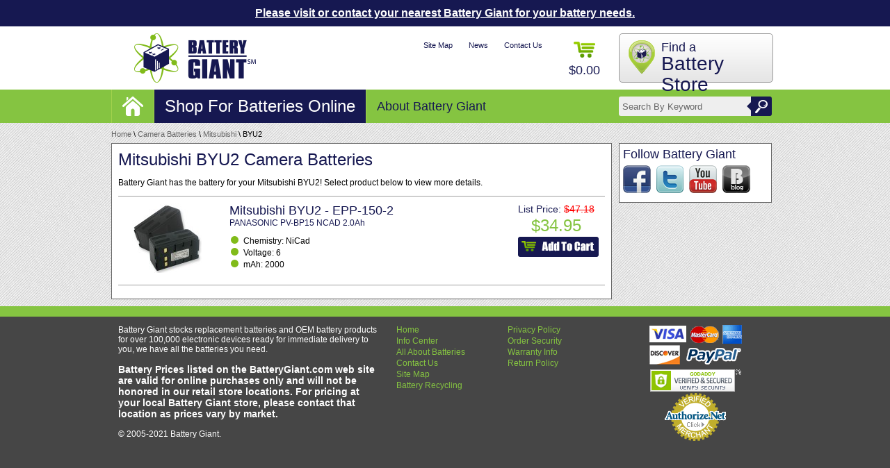

--- FILE ---
content_type: text/html
request_url: https://www.batterygiant.com/camera-battery/Mitsubishi/BYU2
body_size: 20310
content:


<!DOCTYPE html PUBLIC "-//W3C//DTD XHTML 1.0 Transitional//EN" "http://www.w3.org/TR/xhtml1/DTD/xhtml1-transitional.dtd">
<html xmlns="http://www.w3.org/1999/xhtml"><head>
<meta http-equiv="Content-Type" content="text/html; charset=utf-8" />
<title>Mitsubishi BYU2 Camera Batteries | BYU2 Battery</title>
<meta content="Mitsubishi BYU2 Camera Battery Headquarters: We stock batteries for Mitsubishi BYU2 2-Way Radios and offer free shipping on all 2-Way Radio battery orders." name="description" /><meta content="BYU2 battery,BYU2 batteries,Mitsubishi BYU2 battery,Mitsubishi BYU2 batteries" name="keywords" />
<meta name="msvalidate.01" content="20F0FBE6D8CFFA521BC7D8522197CC93" />
<meta name="robots" content="index" />
<meta name="robots" content="follow" />
<meta name="coverage" content="Worldwide" />
<meta name="revisit-after" content="3 days" />
<meta name="author" content="http://www.batterygiant.com/" />
<meta name="copyright" content="http://www.batterygiant.com/" />
<meta name="classification" content="http://www.batterygiant.com/" />
<meta http-equiv="Content-Type" content="text/html; charset=utf-8" />
<meta name="MSSmartTagsPreventParsing" content="true" />
<meta name="copyright" content="Battery Giant" />
<meta name=viewport content="width=device-width, initial-scale=1">


<link rel='shortcut icon' type='image/x-icon' href='/favicon.ico' />

<script src="//ajax.googleapis.com/ajax/libs/jquery/1.8.3/jquery.min.js"></script>

<script type="text/javascript" src="//cdn.jsdelivr.net/jquery.hoverintent/r6/jquery.hoverIntent.minified.js"></script>

<script type="text/javascript" src="/fancybox/jquery.fancybox-1.3.4.pack.js"></script>
<link rel="stylesheet" type="text/css" href="/fancybox/jquery.fancybox-1.3.4.css" media="screen" />
<script type="text/javascript">jQuery(document).ready(function(){jQuery("a#prodPhoto").fancybox({'transitionIn':'elastic','transitionOut':'elastic','speedIn':200,'speedOut':200});
jQuery('#showall').click(function(){
	jQuery("#showallcontent").load("showall.asp").delay(1500).slideDown('slow');

	
	});
jQuery('#shipyes').click(function(){jQuery('#billinginfo').slideUp('slow');});jQuery('#shipno').click(function(){jQuery('#billinginfo').slideDown('slow');});
jQuery('#changelocation').click(function(){jQuery('#locationshow').fadeOut();jQuery('#locationchange').delay(500).fadeIn();});
jQuery('#paytype2').click(function(){jQuery('#ccinfo').slideUp('slow');});jQuery('#paytype3').click(function(){jQuery('#ccinfo').slideUp('slow');});jQuery('#paytype1').click(function(){jQuery('#ccinfo').slideDown('slow');});

			jQuery('.default-value').each(function(){var default_value=this.value;jQuery(this).focus(function(){if(this.value==default_value){this.value=''}});jQuery(this).blur(function(){if(this.value==''){this.value=default_value}})});var menusettings={sensitivity:12,timeout:300,interval:50,over:mousein_triger,out:mouseout_triger};jQuery('#shopForBatteries').hoverIntent(menusettings)});function mousein_triger(){jQuery('#showForBatteries').fadeIn();jQuery('#s4').addClass("selected")}function mouseout_triger(){jQuery('#showForBatteries').fadeOut();jQuery('#s4').removeClass("selected")};

</script>
	<script>
	// SCRIPT THAT DYNAMICALLY PULLS IN NAV VALUES AND BUILDS MOBILE NAV
	 // DOM ready
	 jQuery(function() {
	   
      // Create the dropdown base
      jQuery("<select />").prependTo(".navBand.mobile");
      
      // Create default option "Go to..."
      jQuery("<option />", {
         "selected": "selected",
         "value"   : "",
         "text"    : "Shop for Batteries Online..."
      }).appendTo(".navBand.mobile select");
      
      // Populate dropdown with menu items
      jQuery(".navCol a").each(function() {
       var el = $(this);
       jQuery"<option />", {
           "value"   : el.attr("href"),
           "text"    : el.text()
       }).appendTo(".navBand.mobile select");
      });
      
	   // To make dropdown actually work
	   // To make more unobtrusive: http://css-tricks.com/4064-unobtrusive-page-changer/
      jQuery(".navBand.mobile select").change(function() {
        window.location = jQuery(this).find("option:selected").val();
      });
	 
	 });
	</script>
<link href="/battery-giant.css" rel="stylesheet" type="text/css" />
<script src='https://www.google.com/recaptcha/api.js'></script>

</head>

<body>


<header>
<div style="padding:10px; background-color:#161851; color:#fff; font-size:16px; font-weight:bold; text-align:center;"><a href="/store-locator" style="color:#fff;">Please visit or contact your nearest Battery Giant for your battery needs.</a></div>
<div class="headBand">
  <div class="container_12">
    <div class="grid_3" style="text-align:center;"> <a href="/"><img src="/images/battery-giant-logo.png" alt="Battery Giant Logo" /></a> </div>
    <div class="grid_5" style="text-align:right;">
      <div class="topnav"> <a href="/sitemap.htm">Site Map</a> <a href="/news">News</a>  <a href="/contact-us">Contact Us</a> </div>
      <!--<div class="topPhone">877-523-0070</div>-->
      
    </div>
    <div class="grid_1 hidden-xs" id="cart"><a href="/view-cart"><img src="/images/cart-icon.png" border="0" /><br />
      $0.00</a></div>
    <div class="grid_3 hidden-xs">
      <div id="storeLocator">
     
      <a href="/store-locator">Find a<br />
        <span class="big">Battery Store</span></a>

        </div>
    </div>
    <div class="clear"></div>
  </div>
</div>
<!-- MOBILE MENU STARTS -->
  <div class="navBand mobile visible-xs">
  	<div class="mobile-search">
  		      
      <form class="form-wrapper cf" action="/search" method="get">
        <input type="text" value="Search By Keyword" class="default-value" name="q">
        <button type="submit"><img src="/images/search.png" border="0" /></button>
      </form>
      <div class="clear"></div>
      <ul class="mobile-nav">
      	<li class="cart"><a href="/view-cart"><img src="/images/cart-icon.png" border="0" />$0.00</a></li>
       
        <li><a href="/sitemap.htm">Shop All Categories</a></li>
        <li><a href="/store-locator">Store Locator</a></li>
      </ul>
  	</div>
  
  </div>
<!-- CLOSE MOBILE MENU -->
<div class="navBand  hidden-xs">
  <div class="container_12">
    <ul id="nav">
      <li><a href="/"><img src="/images/home.png" border="0" /></a></li>
      <li id="shopForBatteries" class="sfb"><a id="s4" class="sfba">Shop For Batteries Online</a>
        <div id="showForBatteries">
          <h3>Browse by Battery Type</h3>
           <div class="navCol"><ul style=" list-style: none; padding:0;"><li><a href='/Vape-Batteries/18650-size'>18650 Batteries</a></li><li><a href='/2-way-radio-batteries/'>2-Way Radio Battery</a></li><li><a href='/Aerial-Lift-Battery/'>Aerial Lift Battery</a></li><li><a href='/Airsoft-Battery-Chargers/'>Airsoft Chargers</a></li><li><a href='/Airsoft-Gun-Battery/'>Airsoft Gun Battery</a></li><li><a href='/Security-Alarm-Battery/'>Alarm Battery</a></li><li><a href='/Bulk-Alkaline-Batteries/'>Alkaline Battery</a></li><li><a href='/ATV-Battery/'>ATV Battery</a></li><li><a href='/auto-car-battery/'>Automobile Battery</a></li><li><a href='/Baby-Monitor-Battery/'>Baby Monitor Battery</a></li><li><a href='/mobile-backup-battery-powerbank/'>Backup Smartphone Battery</a></li><li><a href='/Barcode-Scanner-Battery/'>Barcode Scanner Battery</a></li><li><a href='/Battery-Chargers-Maintainers/'>Battery Chargers & Maintainers</a></li><li><a href='/custom_pack_builder/'>Battery Packs</a></li><li><a href='/Cell-Phone-Battery/Blackberry/'>Blackberry Battery</a></li><li><a href='/Boat-Marine-Batteries/'>Boat Battery</a></li><li><a href='/commercial-truck-bus-coach-batteries/'>Bus Battery</a></li><li><a href='/Bulk-Button-Cell-Batteries/'>Button Cell Battery</a></li></ul></div><div class="navCol"><ul style=" list-style: none; padding:0;"><li><a href='/Calculator-Battery/'>Calculator Battery</a></li><li><a href='/camera-battery/'>Camcorder Battery</a></li><li><a href='/camera-battery/'>Camera Battery</a></li><li><a href='/Industrial-Equipment-Battery/'>Construction Equipment Battery</a></li><li><a href='/auto-car-battery/'>Car &amp Light Truck Battery</a></li><li><a href='/Cell-Phone-Battery/'>Cell Phone Battery</a></li><li><a href='/mobile-backup-battery-powerbank/'>Cell Phone Powerbank</a></li><li><a href='/Real-Time-Clock-Memory-Batteries/'>Clock Battery</a></li><li><a href='/commercial-truck-bus-coach-batteries/'>Coach Battery</a></li><li><a href='/Bulk-Coin-Cell-Batteries/'>Coin Cell Battery</a></li><li><a href='/cordless-phone-battery/'>Cordless Phone Battery</a></li><li><a href='/drill-battery-powertools-replacement-batteries/'>Cordless Power Tool Battery</a></li><li><a href='/custom_pack_builder/'>Custom Battery Packs</a></li><li><a href='/camera-battery/'>Digital Camera Battery</a></li><li><a href='/Dive-Computer-Battery/'>Dive Computer Battery</a></li><li><a href='/Dog-Collar-Battery/'>Dog Collar Battery</a></li><li><a href='/Door-Lock-Battery/'>Door Lock Battery</a></li><li><a href='/Electric-Razor-Battery/'>Electric Razor Battery</a></li></ul></div><div class="navCol"><ul style=" list-style: none; padding:0;"><li><a href='/emergency-light-battery/'>Emergency Light Battery</a></li><li><a href='/Farm-Equipment-Batteries/'>Farm Equipment Battery</a></li><li><a href='/Floor-Scrubber-Battery/'>Floor Sweeper / Scrubber Battery</a></li><li><a href='/forklift-battery/'>Forklift Battery</a></li><li><a href='/landscaping-lawn-mower-battery/'>Garden Battery</a></li><li><a href='/Golf-Cart-Batteries/'>GEM Battery</a></li><li><a href='/Golf-Cart-Batteries/'>Golf Cart Battery</a></li><li><a href='/GPS-Battery/'>GPS Battery</a></li><li><a href='/Bulk-Button-Cell-Batteries/'>Hearing Aid Battery</a></li><li><a href='/Industrial-Equipment-Battery/'>Industrial Equipment Battery</a></li><li><a href='/MP3-ipod-battery/'>iPod Battery</a></li><li><a href='/Jet-Ski-Battery/'>Jet Ski Battery</a></li><li><a href='/Laptop-Computer-Battery/'>Laptop Computer Battery</a></li><li><a href='/landscaping-lawn-mower-battery/'>Lawn Mower Battery</a></li><li><a href='/Lithium-Powersport-Batteries/'>Lithium Powersport Batteries</a></li><li><a href='/2-way-radio-batteries/'>LMR Battery</a></li><li><a href='/Boat-Marine-Batteries/'>Marine Battery</a></li><li><a href='/Cell-Phone-Battery/'>Mobile Phone Battery</a></li></ul></div><div class="navCol"><ul style=" list-style: none; padding:0;"><li><a href='/Motor-Scooter-Batteries/'>Motor Scooter Batteries</a></li><li><a href='/Motorcycle-Battery/'>Motorcycle Battery</a></li><li><a href='/MP3-ipod-battery/'>MP3 Player Battery</a></li><li><a href='/Pager-Battery/'>Pager Battery</a></li><li><a href='/PDA-Battery/'>PDA Battery</a></li><li><a href='/Jet-Ski-Battery/'>Personal Watercraft Battery</a></li><li><a href='/mobile-backup-battery-powerbank/'>Powerbank / Backup Power</a></li><li><a href='/drill-battery-powertools-replacement-batteries/'>Power Tool Battery</a></li><li><a href='/Power-Wheels-Battery/'>Power Wheels Battery</a></li><li><a href='/Primary-Cell-Batteries/'>Primary Cell Battery</a></li><li><a href='/Jet-Ski-Battery/'>PWC Battery</a></li><li><a href='/Real-Time-Clock-Memory-Batteries/'>Real Time Clock Battery</a></li><li><a href='/RV-Recreational-Batteries/'>Recreational Vehicle Battery</a></li><li><a href='/RV-Recreational-Batteries/'>RV Recreational Battery</a></li><li><a href='/Security-Alarm-Battery/'>Security Battery</a></li><li><a href='/Motor-Scooter-Batteries/'>Scooter Battery</a></li><li><a href='/Floor-Scrubber-Battery/'>Sweeper Battery</a></li><li><a href='/Sealed-Lead-Acid-Batteries/'>Sealed Lead Acid (SLA) Battery</a></li></ul></div><div class="navCol"><ul style=" list-style: none; padding:0;"><li><a href='/Snowmobile-Battery/'>Snowmobile Battery</a></li><li><a href='/Tablet-Computer-Battery/'>Tablet Computer Battery</a></li><li><a href='/Motor-Scooter-Batteries/'>Trike Battery</a></li><li><a href='/commercial-truck-bus-coach-batteries/'>Truck Battery</a></li><li><a href='/TV-Remote-Battery/'>TV Remote Battery</a></li><li><a href='/2-way-radio-batteries/'>Two-Way Radio Battery</a></li><li><a href='/UPS-Power-Supply-Batteries/'>Uninterruptible Power Supply (UPS) Battery</a></li><li><a href='/Utility-Vehicle-Batteries/'>Utility Vehicle Battery</a></li><li><a href='/Vacuum-Battery/'>Vacuum Battery</a></li><li><a href='/Vape-Batteries/'>Vape Mod Battery</a></li><li><a href='/camera-battery/'>Video Camera Battery</a></li><li><a href='/video-game-xbox-playstation-batteries/'>Video Gaming Battery</a></li><li><a href='/Bulk-Coin-Cell-Batteries/'>Watch Batteries</a></li><li><a href='/Wheelchair-Batteries/'>Wheelchair Batteries</a></li></ul></div>
<div class="clear"></div>
        </div>
      </li>
      <li><a href="/about-battery-giant.htm">About Battery Giant</a></li>
    
    </ul>
    <form class="form-wrapper cf" action="/search" method="get">
      <input type="text" value="Search By Keyword" class="default-value" name="q">
      <button type="submit"><img src="/images/search.png" border="0" /></button>
    </form>
  </div>
</div>
</header>

<div class="contentBand">
  <div class="container_12">

<div id="breadcrumb">
    <a href="/">Home</a> \ <a href="/camera-battery/">Camera Batteries</a> \ <a href="/camera-battery/Mitsubishi">Mitsubishi</a> \ BYU2
    </div>
    <div class="grid_92">
    	
        	<h1>Mitsubishi BYU2 Camera Batteries</h1>
            
       <p>Battery Giant has the battery for your Mitsubishi BYU2!  Select product below to view more details.</p>
       
        
        <div  style="border-bottom:1px solid #9f9f9f; margin:10px 0px;"></div>
        <div class="selectman">
       <div class="grid_2 alpha" style="text-align:center;">
        	<a href="/camera-battery/Mitsubishi/BYU2/EPP-150-2">
            
      	<img src="/thumb-100/EPP-150-2.JPG"  />
        
</a>
        </div>
        <div class="grid_5">
        <a href="/camera-battery/Mitsubishi/BYU2/EPP-150-2"><h2>Mitsubishi BYU2 - EPP-150-2</h2>
        <h4>PANASONIC PV-BP15 NCAD 2.0Ah  </h4></a>
        <ul class="greenList">
          <li>Chemistry: NiCad</li>
          <li>Voltage: 6</li>
          <li>mAh: 2000</li>
        </ul>
        </div>
        <div class="grid_2 omega" style="text-align:center;">
        
<div class="retailText">List Price: <span class="retailPrice">$47.18</span></div>
        <div class="bigText"><span class="priceText">$34.95</span></div>
   <form method="post" action="/cart-addItem.asp" name="additem" style="margin: 0px; padding: 0px;">
        <input type="hidden" name="pProductTitle" value="Mitsubishi BYU2 - EPP-150-2">
        <input type="hidden" name="pProductLink" value="/batteries/EPP-150-2">
        <input type="hidden" name="pProductImage" value="EPP-150-2.JPG">
        <input type="hidden" name="pProductKey" value="9053">

 
          <input id="quantity" name="quantity" class="qtyInput" type="hidden" value="1" />
        
          <input type="submit" class="add2cart" value="" />
          </form>
          
        </div>
        <div class="clear"></div>
        <div  style="border-bottom:1px solid #9f9f9f; margin:10px 0px;"></div>
		
       
        </div>
	
    </div>
    <div class="grid_3">
   <div class="sideBox"> <span class="sideHead">Follow Battery Giant</span>
	<div class="socialIcons"> 
        <a href="http://www.facebook.com/batterygiant" target="_blank"><img src="/images/social/facebook.png" alt="Like Battery Giant on Facebook" /></a>
        <a href="http://www.twitter.com/batterygiant" target="_blank"><img src="/images/social/twitter.png" alt="Follow Battery Giant on Twitter" /></a> 
        <a href="http://www.youtube.com/batterygiant" target="_blank"><img src="/images/social/youtube.png" alt="Follow Battery Giant on YouTube" /></a> 
        <a href="/news" target="_blank"><img src="/images/social/blog.png" alt="Read the Battery Giant Blog" /></a> 
    </div>
</div>
<!--<p><img src="/images/free-shipping-batteries.png" width="215" height="165" alt="Free Shipping" /> At BatteryGiant.com, all orders are shipped free of charge within the continental United States. </p>
<p>*Excluding Automobile / SLI, Motorcycle, Powersport, Power Wheels and SLA. </p>

<img src="/images/coupons-button.png" width="220" height="109" alt="Battery Giant Coupons" /> 
-->
    </div>
 
 </div>
</div>
<div class="navBand" style="height:15px;"></div>
<div class="container_12 footer">
  <div class="grid_5">
    <p>Battery Giant stocks replacement batteries and OEM battery products for over 100,000 electronic devices ready for immediate delivery to you, we have all the batteries you need.</p>
    <p style="font-size:14px; font-weight:bold;">Battery Prices listed on the BatteryGiant.com web site are valid for online purchases only and will not be honored in our retail store locations. For pricing at your local Battery Giant store, please contact that location as prices vary by market.</p>
    <p>&copy; 2005-2021 Battery Giant.
  </div>
  <div class="grid_2">
    <ul>
      <li><a href="/">Home</a></li>
      <li><a href="/infocenter.asp">Info Center</a></li>
      <li><a href="/aboutbatteries.asp">All About Batteries</a></li>
      <li><a href="/store/contactus.asp">Contact Us</a></li>
      <li><a href="/sitemap.htm">Site Map</a></li>
      <li><a href="http://www.batteryrecyclingusa.com">Battery Recycling</a></li>
    </ul>
  </div>
  <div class="grid_2">
    <ul>
      <li><a href="/privacypolicy.asp">Privacy Policy</a></li>
      <li><a href="/ordersecurity.asp">Order Security</a></li>
      <li><a href="/warrantyinfo.asp">Warranty Info</a></li>
      <li><a href="/returnpolicy.asp">Return Policy</a></li>
    
    </ul>
  </div>
  <div class="grid_3 footerCC"><img src="/images/credit-cards.gif" width="133" height="57" style="margin-bottom:7px;" /><span id="siteseal"><script type="text/javascript" src="https://seal.godaddy.com/getSeal?sealID=eUSj7izNCpBbmXPYlq3Tk9kXOJ4Slhz77acfIwtCsZzYGSDUOhTl2PIzW7"></script></span>
  <!-- (c) 2005, 2014. Authorize.Net is a registered trademark of CyberSource Corporation --> <div class="AuthorizeNetSeal" style="margin:0px auto;"> <script type="text/javascript" language="javascript">var ANS_customer_id="483d3e5d-24ae-4732-94ff-50ee1844a66c";</script> <script type="text/javascript" language="javascript" src="//verify.authorize.net/anetseal/seal.js" ></script> </div>
</div>
  <div class="clear"></div>
</div>
<!-- BEGIN: Google Trusted Stores -->
<script type="text/javascript">
  var gts = gts || [];

  gts.push(["id", "572599"]);
  gts.push(["badge_position", "BOTTOM_RIGHT"]);
  gts.push(["locale", "en_US"]);
 

  (function() {
    var gts = document.createElement("script");
    gts.type = "text/javascript";
    gts.async = true;
    gts.src = "https://www.googlecommerce.com/trustedstores/api/js";
    var s = document.getElementsByTagName("script")[0];
    s.parentNode.insertBefore(gts, s);
  })();
</script>
<!-- END: Google Trusted Stores -->
<script>
  (function(i,s,o,g,r,a,m){i['GoogleAnalyticsObject']=r;i[r]=i[r]||function(){
  (i[r].q=i[r].q||[]).push(arguments)},i[r].l=1*new Date();a=s.createElement(o),
  m=s.getElementsByTagName(o)[0];a.async=1;a.src=g;m.parentNode.insertBefore(a,m)
  })(window,document,'script','//www.google-analytics.com/analytics.js','ga');

  ga('create', 'UA-879428-2', 'auto');
  ga('send', 'pageview');

</script>
<script type="text/javascript">
adroll_adv_id = "7ESWVWVOZNFL7HLLPE5YED";
adroll_pix_id = "CJ5JX2WT5VCK3IA7YHYCJ7";
(function () {
var oldonload = window.onload;
window.onload = function(){
   __adroll_loaded=true;
   var scr = document.createElement("script");
   var host = (("https:" == document.location.protocol) ? "https://s.adroll.com" : "http://a.adroll.com");
   scr.setAttribute('async', 'true');
   scr.type = "text/javascript";
   scr.src = host + "/j/roundtrip.js";
   ((document.getElementsByTagName('head') || [null])[0] ||
    document.getElementsByTagName('script')[0].parentNode).appendChild(scr);
   if(oldonload){oldonload()}};
}());
</script>

</body>
</html>


--- FILE ---
content_type: text/css
request_url: https://www.batterygiant.com/battery-giant.css
body_size: 49077
content:
/*
  960 Grid System ~ Core CSS.
  Learn more ~ http://960.gs/

  Licensed under GPL and MIT.
*/


body {
	min-width: 960px;
	margin: 0;
	background: #464646;
	font-family: Tahoma, Geneva, sans-serif;
	font-size: 12px;
	color: #000;
}
img {
	border: none;
}
/* `Container
----------------------------------------------------------------------------------------------------*/

.container_12 {
	margin-left: auto;
	margin-right: auto;
	width: 960px;
}
/*********************************************************************************************
		-	SET THE SCREEN SIZES FOR THE BANNER IF YOU WISH TO MAKE THE BANNER RESOPONSIVE 	-
  **********************************************************************************************/

  /*	-	THE BANNER CONTAINER (Padding, Shadow, Border etc. )	-	*/

.bannercontainer {
	padding: 0px;
	background-color: #fff;
	width: 960px;
	position: relative;
	position: relative;
	margin-left: auto;
	margin-right: auto;
}
.banner {
	width: 960px;
	height: 365px;
	position: relative;
	overflow: hidden;
}
.bannercontainer2 {
	padding: 0px;
	background-color: #fff;
	width: 440px;
	position: absolute;
	margin-left: auto;
	margin-right: auto;
	top: 0px;
	left: 520px;
}
.banner2 {
	width: 440px;
	height: 477px;
	position: relative;
	overflow: hidden;
}

/* MINIFY RESPONSIVE GRID SYSTEM - DECOMPRESS AT http://mabblog.com/cssoptimizer/uncompress.html */

.container_12,.container_16{margin-left:auto;margin-right:auto;width:960px}.grid_1,.grid_10,.grid_11,.grid_12,.grid_13,.grid_14,.grid_15,.grid_16,.grid_2,.grid_3,.grid_4,.grid_5,.grid_6,.grid_7,.grid_8,.grid_9{display:inline;float:left;margin-left:10px;margin-right:10px}.pull_1,.pull_10,.pull_11,.pull_12,.pull_13,.pull_14,.pull_15,.pull_2,.pull_3,.pull_4,.pull_5,.pull_6,.pull_7,.pull_8,.pull_9,.push_1,.push_10,.push_11,.push_12,.push_13,.push_14,.push_15,.push_2,.push_3,.push_4,.push_5,.push_6,.push_7,.push_8,.push_9{position:relative}.container_12 .grid_3,.container_16 .grid_4{width:220px}.container_12 .grid_6,.container_16 .grid_8{width:460px}.container_12 .grid_9,.container_16 .grid_12{width:700px}.container_12 .grid_12,.container_16 .grid_16{width:940px}.alpha{margin-left:0}.omega{margin-right:0}.container_12 .grid_1{width:60px}.container_12 .grid_2{width:140px}.container_12 .grid_4{width:300px}.container_12 .grid_5{width:380px}.container_12 .grid_7{width:540px}.container_12 .grid_8{width:620px}.container_12 .grid_10{width:780px}.container_12 .grid_11{width:860px}.container_16 .grid_1{width:40px}.container_16 .grid_2{width:100px}.container_16 .grid_3{width:160px}.container_16 .grid_5{width:280px}.container_16 .grid_6{width:340px}.container_16 .grid_7{width:400px}.container_16 .grid_9{width:520px}.container_16 .grid_10{width:580px}.container_16 .grid_11{width:640px}.container_16 .grid_13{width:760px}.container_16 .grid_14{width:820px}.container_16 .grid_15{width:880px}.container_12 .prefix_3,.container_16 .prefix_4{padding-left:240px}.container_12 .prefix_6,.container_16 .prefix_8{padding-left:480px}.container_12 .prefix_9,.container_16 .prefix_12{padding-left:720px}.container_12 .prefix_1{padding-left:80px}.container_12 .prefix_2{padding-left:160px}.container_12 .prefix_4{padding-left:320px}.container_12 .prefix_5{padding-left:400px}.container_12 .prefix_7{padding-left:560px}.container_12 .prefix_8{padding-left:640px}.container_12 .prefix_10{padding-left:800px}.container_12 .prefix_11{padding-left:880px}.container_16 .prefix_1{padding-left:60px}.container_16 .prefix_2{padding-left:120px}.container_16 .prefix_3{padding-left:180px}.container_16 .prefix_5{padding-left:300px}.container_16 .prefix_6{padding-left:360px}.container_16 .prefix_7{padding-left:420px}.container_16 .prefix_9{padding-left:540px}.container_16 .prefix_10{padding-left:600px}.container_16 .prefix_11{padding-left:660px}.container_16 .prefix_13{padding-left:780px}.container_16 .prefix_14{padding-left:840px}.container_16 .prefix_15{padding-left:900px}.container_12 .suffix_3,.container_16 .suffix_4{padding-right:240px}.container_12 .suffix_6,.container_16 .suffix_8{padding-right:480px}.container_12 .suffix_9,.container_16 .suffix_12{padding-right:720px}.container_12 .suffix_1{padding-right:80px}.container_12 .suffix_2{padding-right:160px}.container_12 .suffix_4{padding-right:320px}.container_12 .suffix_5{padding-right:400px}.container_12 .suffix_7{padding-right:560px}.container_12 .suffix_8{padding-right:640px}.container_12 .suffix_10{padding-right:800px}.container_12 .suffix_11{padding-right:880px}.container_16 .suffix_1{padding-right:60px}.container_16 .suffix_2{padding-right:120px}.container_16 .suffix_3{padding-right:180px}.container_16 .suffix_5{padding-right:300px}.container_16 .suffix_6{padding-right:360px}.container_16 .suffix_7{padding-right:420px}.container_16 .suffix_9{padding-right:540px}.container_16 .suffix_10{padding-right:600px}.container_16 .suffix_11{padding-right:660px}.container_16 .suffix_13{padding-right:780px}.container_16 .suffix_14{padding-right:840px}.container_16 .suffix_15{padding-right:900px}.container_12 .push_3,.container_16 .push_4{left:240px}.container_12 .push_6,.container_16 .push_8{left:480px}.container_12 .push_9,.container_16 .push_12{left:720px}.container_12 .push_1{left:80px}.container_12 .push_2{left:160px}.container_12 .push_4{left:320px}.container_12 .push_5{left:400px}.container_12 .push_7{left:560px}.container_12 .push_8{left:640px}.container_12 .push_10{left:800px}.container_12 .push_11{left:880px}.container_16 .push_1{left:60px}.container_16 .push_2{left:120px}.container_16 .push_3{left:180px}.container_16 .push_5{left:300px}.container_16 .push_6{left:360px}.container_16 .push_7{left:420px}.container_16 .push_9{left:540px}.container_16 .push_10{left:600px}.container_16 .push_11{left:660px}.container_16 .push_13{left:780px}.container_16 .push_14{left:840px}.container_16 .push_15{left:900px}.container_12 .pull_3,.container_16 .pull_4{left:-240px}.container_12 .pull_6,.container_16 .pull_8{left:-480px}.container_12 .pull_9,.container_16 .pull_12{left:-720px}.container_12 .pull_1{left:-80px}.container_12 .pull_2{left:-160px}.container_12 .pull_4{left:-320px}.container_12 .pull_5{left:-400px}.container_12 .pull_7{left:-560px}.container_12 .pull_8{left:-640px}.container_12 .pull_10{left:-800px}.container_12 .pull_11{left:-880px}.container_16 .pull_1{left:-60px}.container_16 .pull_2{left:-120px}.container_16 .pull_3{left:-180px}.container_16 .pull_5{left:-300px}.container_16 .pull_6{left:-360px}.container_16 .pull_7{left:-420px}.container_16 .pull_9{left:-540px}.container_16 .pull_10{left:-600px}.container_16 .pull_11{left:-660px}.container_16 .pull_13{left:-780px}.container_16 .pull_14{left:-840px}.container_16 .pull_15{left:-900px}@media only screen and (min-width:768px) and (max-width:959px){body{min-width:768px}.container_12,.container_16{width:768px}.container_12 .grid_1{width:44px}.container_12 .grid_2{width:108px}.container_12 .grid_3{width:172px}.container_12 .grid_4{width:236px}.container_12 .grid_5{width:300px}.container_12 .grid_6{width:364px}.container_12 .grid_7{width:428px}.container_12 .grid_8{width:492px}.container_12 .grid_9{width:556px}.container_12 .grid_10{width:620px}.container_12 .grid_11{width:684px}.container_12 .grid_12{width:748px}.container_16 .grid_1{width:28px}.container_16 .grid_2{width:76px}.container_16 .grid_3{width:124px}.container_16 .grid_4{width:172px}.container_16 .grid_5{width:220px}.container_16 .grid_6{width:268px}.container_16 .grid_7{width:316px}.container_16 .grid_8{width:364px}.container_16 .grid_9{width:412px}.container_16 .grid_10{width:460px}.container_16 .grid_11{width:508px}.container_16 .grid_12{width:556px}.container_16 .grid_13{width:604px}.container_16 .grid_14{width:652px}.container_16 .grid_15{width:700px}.container_16 .grid_16{width:748px}.container_12 .prefix_1{padding-left:64px}.container_12 .prefix_2{padding-left:128px}.container_12 .prefix_3{padding-left:192px}.container_12 .prefix_4{padding-left:256px}.container_12 .prefix_5{padding-left:320px}.container_12 .prefix_6{padding-left:384px}.container_12 .prefix_7{padding-left:448px}.container_12 .prefix_8{padding-left:512px}.container_12 .prefix_9{padding-left:576px}.container_12 .prefix_10{padding-left:640px}.container_12 .prefix_11{padding-left:704px}.container_16 .prefix_1{padding-left:48px}.container_16 .prefix_2{padding-left:96px}.container_16 .prefix_3{padding-left:144px}.container_16 .prefix_4{padding-left:192px}.container_16 .prefix_5{padding-left:240px}.container_16 .prefix_6{padding-left:288px}.container_16 .prefix_7{padding-left:336px}.container_16 .prefix_8{padding-left:384px}.container_16 .prefix_9{padding-left:432px}.container_16 .prefix_10{padding-left:480px}.container_16 .prefix_11{padding-left:528px}.container_16 .prefix_12{padding-left:576px}.container_16 .prefix_13{padding-left:624px}.container_16 .prefix_14{padding-left:672px}.container_16 .prefix_15{padding-left:720px}.container_12 .suffix_1{padding-right:64px}.container_12 .suffix_2{padding-right:128px}.container_12 .suffix_3{padding-right:192px}.container_12 .suffix_4{padding-right:256px}.container_12 .suffix_5{padding-right:320px}.container_12 .suffix_6{padding-right:384px}.container_12 .suffix_7{padding-right:448px}.container_12 .suffix_8{padding-right:512px}.container_12 .suffix_9{padding-right:576px}.container_12 .suffix_10{padding-right:640px}.container_12 .suffix_11{padding-right:704px}.container_16 .suffix_1{padding-right:48px}.container_16 .suffix_2{padding-right:96px}.container_16 .suffix_3{padding-right:144px}.container_16 .suffix_4{padding-right:192px}.container_16 .suffix_5{padding-right:240px}.container_16 .suffix_6{padding-right:288px}.container_16 .suffix_7{padding-right:336px}.container_16 .suffix_8{padding-right:384px}.container_16 .suffix_9{padding-right:432px}.container_16 .suffix_10{padding-right:480px}.container_16 .suffix_11{padding-right:528px}.container_16 .suffix_12{padding-right:576px}.container_16 .suffix_13{padding-right:624px}.container_16 .suffix_14{padding-right:672px}.container_16 .suffix_15{padding-right:720px}.container_12 .push_1{left:64px}.container_12 .push_2{left:128px}.container_12 .push_3{left:192px}.container_12 .push_4{left:256px}.container_12 .push_5{left:320px}.container_12 .push_6{left:384px}.container_12 .push_7{left:448px}.container_12 .push_8{left:512px}.container_12 .push_9{left:576px}.container_12 .push_10{left:640px}.container_12 .push_11{left:704px}.container_16 .push_1{left:48px}.container_16 .push_2{left:96px}.container_16 .push_3{left:144px}.container_16 .push_4{left:192px}.container_16 .push_5{left:240px}.container_16 .push_6{left:288px}.container_16 .push_7{left:336px}.container_16 .push_8{left:384px}.container_16 .push_9{left:432px}.container_16 .push_10{left:480px}.container_16 .push_11{left:528px}.container_16 .push_12{left:576px}.container_16 .push_13{left:624px}.container_16 .push_14{left:672px}.container_16 .push_15{left:720px}.container_12 .pull_1{left:-64px}.container_12 .pull_2{left:-128px}.container_12 .pull_3{left:-192px}.container_12 .pull_4{left:-256px}.container_12 .pull_5{left:-320px}.container_12 .pull_6{left:-384px}.container_12 .pull_7{left:-448px}.container_12 .pull_8{left:-512px}.container_12 .pull_9{left:-576px}.container_12 .pull_10{left:-640px}.container_12 .pull_11{left:-704px}.container_16 .pull_1{left:-48px}.container_16 .pull_2{left:-96px}.container_16 .pull_3{left:-144px}.container_16 .pull_4{left:-192px}.container_16 .pull_5{left:-240px}.container_16 .pull_6{left:-288px}.container_16 .pull_7{left:-336px}.container_16 .pull_8{left:-384px}.container_16 .pull_9{left:-432px}.container_16 .pull_10{left:-480px}.container_16 .pull_11{left:-528px}.container_16 .pull_12{left:-576px}.container_16 .pull_13{left:-624px}.container_16 .pull_14{left:-672px}.container_16 .pull_15{left:-720px}}@media only screen and (max-width:767px){body{min-width:300px}.container_12,.container_16{width:300px}.container_12 .grid_1,.container_12 .grid_10,.container_12 .grid_11,.container_12 .grid_12,.container_12 .grid_13,.container_12 .grid_14,.container_12 .grid_15,.container_12 .grid_16,.container_12 .grid_2,.container_12 .grid_3,.container_12 .grid_4,.container_12 .grid_5,.container_12 .grid_6,.container_12 .grid_7,.container_12 .grid_8,.container_12 .grid_9,.container_16 .grid_1,.container_16 .grid_10,.container_16 .grid_11,.container_16 .grid_12,.container_16 .grid_13,.container_16 .grid_14,.container_16 .grid_15,.container_16 .grid_16,.container_16 .grid_2,.container_16 .grid_3,.container_16 .grid_4,.container_16 .grid_5,.container_16 .grid_6,.container_16 .grid_7,.container_16 .grid_8,.container_16 .grid_9{margin:0;width:300px}.container_12 .prefix_1,.container_12 .prefix_10,.container_12 .prefix_11,.container_12 .prefix_12,.container_12 .prefix_13,.container_12 .prefix_14,.container_12 .prefix_15,.container_12 .prefix_2,.container_12 .prefix_3,.container_12 .prefix_4,.container_12 .prefix_5,.container_12 .prefix_6,.container_12 .prefix_7,.container_12 .prefix_8,.container_12 .prefix_9,.container_16 .prefix_1,.container_16 .prefix_10,.container_16 .prefix_11,.container_16 .prefix_12,.container_16 .prefix_13,.container_16 .prefix_14,.container_16 .prefix_15,.container_16 .prefix_2,.container_16 .prefix_3,.container_16 .prefix_4,.container_16 .prefix_5,.container_16 .prefix_6,.container_16 .prefix_7,.container_16 .prefix_8,.container_16 .prefix_9{padding-left:0}.container_12 .suffix_1,.container_12 .suffix_10,.container_12 .suffix_11,.container_12 .suffix_12,.container_12 .suffix_13,.container_12 .suffix_14,.container_12 .suffix_15,.container_12 .suffix_2,.container_12 .suffix_3,.container_12 .suffix_4,.container_12 .suffix_5,.container_12 .suffix_6,.container_12 .suffix_7,.container_12 .suffix_8,.container_12 .suffix_9,.container_16 .suffix_1,.container_16 .suffix_10,.container_16 .suffix_11,.container_16 .suffix_12,.container_16 .suffix_13,.container_16 .suffix_14,.container_16 .suffix_15,.container_16 .suffix_2,.container_16 .suffix_3,.container_16 .suffix_4,.container_16 .suffix_5,.container_16 .suffix_6,.container_16 .suffix_7,.container_16 .suffix_8,.container_16 .suffix_9{padding-right:0}.container_12 .pull_1,.container_12 .pull_10,.container_12 .pull_11,.container_12 .pull_12,.container_12 .pull_13,.container_12 .pull_14,.container_12 .pull_15,.container_12 .pull_2,.container_12 .pull_3,.container_12 .pull_4,.container_12 .pull_5,.container_12 .pull_6,.container_12 .pull_7,.container_12 .pull_8,.container_12 .pull_9,.container_12 .push_1,.container_12 .push_10,.container_12 .push_11,.container_12 .push_12,.container_12 .push_13,.container_12 .push_14,.container_12 .push_15,.container_12 .push_2,.container_12 .push_3,.container_12 .push_4,.container_12 .push_5,.container_12 .push_6,.container_12 .push_7,.container_12 .push_8,.container_12 .push_9,.container_16 .pull_1,.container_16 .pull_10,.container_16 .pull_11,.container_16 .pull_12,.container_16 .pull_13,.container_16 .pull_14,.container_16 .pull_15,.container_16 .pull_2,.container_16 .pull_3,.container_16 .pull_4,.container_16 .pull_5,.container_16 .pull_6,.container_16 .pull_7,.container_16 .pull_8,.container_16 .pull_9,.container_16 .push_1,.container_16 .push_10,.container_16 .push_11,.container_16 .push_12,.container_16 .push_13,.container_16 .push_14,.container_16 .push_15,.container_16 .push_2,.container_16 .push_3,.container_16 .push_4,.container_16 .push_5,.container_16 .push_6,.container_16 .push_7,.container_16 .push_8,.container_16 .push_9{left:0}}@media only screen and (min-width:480px) and (max-width:767px){body{min-width:480px}.container_12,.container_16{width:420px}.container_12 .grid_1,.container_12 .grid_10,.container_12 .grid_11,.container_12 .grid_12,.container_12 .grid_13,.container_12 .grid_14,.container_12 .grid_15,.container_12 .grid_16,.container_12 .grid_2,.container_12 .grid_3,.container_12 .grid_4,.container_12 .grid_5,.container_12 .grid_6,.container_12 .grid_7,.container_12 .grid_8,.container_12 .grid_9,.container_16 .grid_1,.container_16 .grid_10,.container_16 .grid_11,.container_16 .grid_12,.container_16 .grid_13,.container_16 .grid_14,.container_16 .grid_15,.container_16 .grid_16,.container_16 .grid_2,.container_16 .grid_3,.container_16 .grid_4,.container_16 .grid_5,.container_16 .grid_6,.container_16 .grid_7,.container_16 .grid_8,.container_16 .grid_9{margin:0;width:420px}}

/* `Clear Floated Elements
----------------------------------------------------------------------------------------------------*/

/* http://sonspring.com/journal/clearing-floats */

.clear {
	clear: both;
	display: block;
	overflow: hidden;
	visibility: hidden;
	width: 0;
	height: 0;
}
/* http://www.yuiblog.com/blog/2010/09/27/clearfix-reloaded-overflowhidden-demystified */

.clearfix:before, .clearfix:after, .container_12:before, .container_12:after {
	content: '.';
	display: block;
	overflow: hidden;
	visibility: hidden;
	font-size: 0;
	line-height: 0;
	width: 0;
	height: 0;
}
.clearfix:after, .container_12:after {
	clear: both;
}
/*
  The following zoom:1 rule is specifically for IE6 + IE7.
  Move to separate stylesheet if invalid CSS is a problem.
*/

.clearfix, .container_12 {
	zoom: 1;
}
/* Main Template Styles and Bands */
h1, h2, h3, h4, h5 {
	font-family: Impact, Tahoma, Geneva, sans-serif;
	color: #161851;
	font-weight: normal;
	margin: 0px;
	padding: 0px;
}
.sideHead {
	font-family: Impact, Tahoma, Geneva, sans-serif;
	color: #161851;
	font-weight: normal;
	margin: 0px;
	padding: 0px;
	font-size: 18px;
}
.sideBox {
	background-color: #fff;
	border: 1px solid #666;
	padding: 5px;
	margin-bottom: 10px;
}
.sideBox select {
	width: 208px;
	margin: 3px 0px;
}
.green {
	color: #85c441;
}
.blue {
	color: #161851;
}
.headfont {
	font-family: Impact, Tahoma, Geneva, sans-serif;
}
.headBand {
	background: #fff;
	padding: 10px 0px;
}
.navBand {
	background: #85c441;
}
.logo { display:block; }
.logo img { display:block; margin:0 auto; }
.contentBand {
	background-image: url(/images/tiles/bgtile.jpg);
	padding: 10px;
}
.contentBand .grid_92 {
	background-color: #fff;
	border: 1px solid #666;
	display: inline;
	float: left;
	padding: 9px;
	width: 700px;
}
.homeCatBox {
	background-color: #dedede;
	border: 1px solid #666;
	padding: 5px 0px;
}
.homeCatBox ul {
	margin: 0;
	padding: 0;
	list-style: none;
}
.homeCatBox ul li {
	float: left;
	width: 118px;
	border-left: 1px solid #666;
	border-right: 1px solid #fff;
	text-align: center;
}
.homeCatBox a:link {
	color: #161851;
	text-decoration: none;
}
.homeCatBox a:visited {
	color: #161851;
	text-decoration: none;
}
.homeCatBox a:hover {
	color: #85c441;
	text-decoration: none;
}
.homeCatBox a:active {
	color: #161851;
	text-decoration: none;
}
.noBorderLeft {
	border-left: none !important;
}
.noBorderRight {
	border-right: none!important;
}
#nav {
	margin: 0;
	padding: 0;
	list-style: none;
	color: #161851;
	font: 18px/28px Impact, Tahoma, Geneva, sans-serif;
}
#nav .sfb {
	font: 24px/28px Impact, Tahoma, Geneva, sans-serif;
	background: #161851;
}
#nav .sfba {
	display: block;
	padding: 10px 15px;
	text-decoration: none;
	color: #fff;
	border-left: 1px solid #a2d24d;
}
#nav li {
	float: left;
	display: block;
	background: #85c441;
	position: relative;
	z-index: 500;
	margin: 0;
}
#nav li a {
	display: block;
	padding: 10px 15px;
	text-decoration: none;
	color: #161851;
	border-left: 1px solid #a2d24d;
}
#nav li a:hover {
	color: #fff;
	background-color: #161851;
}
#nav ul {
	margin: 0;
	padding: 0;
	list-style: none;
	color: #000;
}
#nav ul li {
	background: #fff;
	position: relative;
	z-index: 500;
	margin: 0;
	float: none;
}
#nav ul li a {
	display: block;
	padding: 0px;
	text-decoration: none;
	color: #161851;
	border: none;
}
#nav ul li a:hover {
	color: #fff;
	background-color: #161851;
}
#nav a.selected {
	color: #fff;
	background-color: #161851;
}
#nav a.last {
	border-right: 1px solid #a2d24d;
}
#nav2 {
	margin: 0;
	padding: 0;
	list-style: none;
	color: #161851;
	font: 12px/26px Tahoma, Geneva, Arial, sans-serif;
}
#nav2 .sfb {
	font: 12px/26px Tahoma, Geneva, Arial, sans-serif;
	background: #161851;
}
#nav2 .sfba {
	display: block;
	padding: 10px 15px;
	text-decoration: none;
	color: #fff;
	border-left: 1px solid #a2d24d;
}
#nav2 li {
	float: left;
	display: block;
	background: #85c441;
	position: relative;
	z-index: 500;
	margin: 0;
}
#nav2 li a {
	display: block;
	padding: 10px 15px;
	text-decoration: none;
	color: #161851;
	border-left: 1px solid #a2d24d;
}
#nav2 li a:hover {
	color: #fff;
	background-color: #161851;
}
#nav2 ul {
	margin: 0;
	padding: 0;
	list-style: none;
	color: #000;
}
#nav2 ul li {
	background: #fff;
	position: relative;
	z-index: 500;
	margin: 0;
	float: none;
}
#nav2 ul li a {
	display: block;
	padding: 0px;
	text-decoration: none;
	color: #161851;
	border: none;
}
#nav2 ul li a:hover {
	color: #fff;
	background-color: #161851;
}
#nav2 a.selected {
	color: #fff;
	background-color: #161851;
}
#nav2 a.last {
	border-right: 1px solid #a2d24d;
}
#nav3 {
	margin: 0;
	padding: 0;
	list-style: none;
	color: #161851;
	font: 12px/26px Tahoma, Geneva, Arial, sans-serif;
}
#nav3 .sfb {
	font: 12px/26px Tahoma, Geneva, Arial, sans-serif;
	background: #161851;
}
#nav3 .sfba {
	display: block;
	padding: 10px 15px;
	text-decoration: none;
	color: #fff;
	border-left: 1px solid #a2d24d;
}
#nav3 li {
	float: left;
	display: block;
	background: #85c441;
	position: relative;
	z-index: 500;
	margin: 0;
}
#nav3 li a {
	display: block;
	padding: 10px 7px;
	text-decoration: none;
	color: #161851;
	border-left: 1px solid #a2d24d;
}
#nav3 li a:hover {
	color: #fff;
	background-color: #161851;
}
#nav3 ul {
	margin: 0;
	padding: 0;
	list-style: none;
	color: #000;
}
#nav3 ul li {
	background: #fff;
	position: relative;
	z-index: 500;
	margin: 0;
	float: none;
}
#nav3 ul li a {
	display: block;
	padding: 0px;
	text-decoration: none;
	color: #161851;
	border: none;
}
#nav3 ul li a:hover {
	color: #fff;
	background-color: #161851;
}
#nav3 a.selected {
	color: #fff;
	background-color: #161851;
}
#nav3 a.last {
	border-right: 1px solid #a2d24d;
}
#shopForBatteries {
	position: relative;
	z-index: 9999;
	cursor: pointer;
}
#showForBatteries {
	position: absolute;
	width: 936px;
	height: 370px;
	top: 48px;
	left: -59px;
	background-color: #fff;
	display: none;
	padding: 10px;
	border-top: 8px solid #161851;
	-webkit-border-radius: 0px 0px 9px 9px;
	border-radius: 0px 0px 9px 9px;
	-webkit-box-shadow: 4px 4px 8px 0px #000000;
	box-shadow: 4px 4px 8px 0px #000000;
}
.navCol {
	float: left;
	width: 170px;
	padding: 5px;
	font: 11px/16px Tahoma, Geneva, sans-serif;
}
.cf:before, .cf:after {
	content: "";
	display: table;
}
.cf:after {
	clear: both;
}
.cf {
	zoom: 1;
}
/* Form wrapper styling */
.form-wrapper {
	width: 220px;
	float: right;
	margin: 10px 10px 0 0;
}
/* Form text input */
 
.form-wrapper input {
	width: 180px;
	height: 20px;
	padding: 4px 5px;
	float: left;
	border: 0;
	background: #eee;
	border-radius: 3px 0 0 3px;
	color: #666;
}
.form-wrapper input:focus {
	outline: 0;
	background: #fff;
	box-shadow: 0 0 2px rgba(0,0,0,.8) inset;
	color: #000;
}
 .form-wrapper input::-webkit-input-placeholder {
 color: #999;
 font-weight: normal;
 font-style: italic;
}
 .form-wrapper input:-moz-placeholder {
 color: #999;
 font-weight: normal;
 font-style: italic;
}
 .form-wrapper input:-ms-input-placeholder {
 color: #999;
 font-weight: normal;
 font-style: italic;
}
/* Form submit button */
.form-wrapper button {
	overflow: visible;
	position: relative;
	float: right;
	border: 0;
	padding: 0;
	cursor: pointer;
	height: 28px;
	width: 30px;
	color: #fff;
	background: #161851;
	border-radius: 0 3px 3px 0;
}
.form-wrapper button:hover {
	background: #000;
}
.form-wrapper button:active, .form-wrapper button:focus {
	background: #161851;
	outline: 0;
}
.form-wrapper button:before { /* left arrow */
	content: '';
	position: absolute;
	border-width: 8px 8px 8px 0;
	border-style: solid solid solid none;
	border-color: transparent #161851 transparent;
	top: 6px;
	left: -6px;
}
.form-wrapper button:hover:before {
	border-right-color: #000;
}
.form-wrapper button:focus:before, .form-wrapper button:active:before {
	border-right-color: #161851;
}
 .form-wrapper button::-moz-focus-inner { /* remove extra button spacing for Mozilla Firefox */
 border: 0;
 padding: 0;
}
#storeLocator {
	height: 69px;
	width: 220px;
	border: 1px solid #999;
	-webkit-border-radius: 5px;
	border-radius: 5px;
	background-image: url(/images/battery-store-locator.png);
	font-family: Impact, Tahoma, Geneva, sans-serif;
	font-size: 18px;
	line-height: 18px;
}
#storeLocator a {
	display: block;
	padding: 10px 0px 10px 60px;
}
#storeLocator a:link {
	color: #161851;
	text-decoration: none;
}
#storeLocator a:visited {
	color: #161851;
	text-decoration: none;
}
#storeLocator a:hover {
	color: #85c441;
	;
	text-decoration: none;
}
#storeLocator a:active {
	color: #161851;
	text-decoration: none;
}
#storeLocator .big {
	font-size: 28px;
	line-height: 30px;
}
#cart {
	text-align: center;
	font-family: Impact, Tahoma, Geneva, sans-serif;
	font-size: 18px;
}
#cart a {
	display: block;
	padding: 12px 0px 6px 0px;
	text-decoration: none;
	color: #161851;
}
#cart a:hover {
	color: #85c441;
}
#cart img {
	margin-bottom: 8px;
}
.topPhone {
	font-family: Impact, Tahoma, Geneva, sans-serif;
	color: #85c441;
	font-size: 32px;
}
.topnav {
	padding: 10px 0px 7px 0px;
}
.topnav a {
	color: #161851;
	font-size: 11px;
	text-decoration: none;
	padding: 3px 10px;
}
.topnav a:hover {
	color: #85c441;
}
.footer {
	color: #fff;
}
.footer a {
	color: #85c441;
	text-decoration: none;
}
.footer a:hover {
	color: #fff;
}
.footer ul {
	margin: 0;
	padding: 0;
	list-style: none;
	margin-top: 1em;
}
.footer ul li {
	margin-bottom: 2px;
}
.footerCC {
	margin-top: 1em;
	text-align: center;
}
.brandBox {
	background: #fefefe;
	background: -moz-linear-gradient(top, #fefefe 0%, #e0e0e0 100%);
	background: -webkit-gradient(linear, left top, left bottom, color-stop(0%, #fefefe), color-stop(100%, #e0e0e0));
	background: -webkit-linear-gradient(top, #fefefe 0%, #e0e0e0 100%);
	background: -o-linear-gradient(top, #fefefe 0%, #e0e0e0 100%);
	background: -ms-linear-gradient(top, #fefefe 0%, #e0e0e0 100%);
	background: linear-gradient(to bottom, #fefefe 0%, #e0e0e0 100%);
 filter: progid:DXImageTransform.Microsoft.gradient( startColorstr='#fefefe', endColorstr='#e0e0e0', GradientType=0 );
	-webkit-border-radius: 10px;
	border-radius: 10px;
	border: 1px solid #9f9f9f;
	margin: 5px;
	width: 163px;
	float: left;
	height: 55px;
}
.subtotalBox {
	background: #fefefe;
	background: -moz-linear-gradient(top, #fefefe 0%, #e0e0e0 100%);
	background: -webkit-gradient(linear, left top, left bottom, color-stop(0%, #fefefe), color-stop(100%, #e0e0e0));
	background: -webkit-linear-gradient(top, #fefefe 0%, #e0e0e0 100%);
	background: -o-linear-gradient(top, #fefefe 0%, #e0e0e0 100%);
	background: -ms-linear-gradient(top, #fefefe 0%, #e0e0e0 100%);
	background: linear-gradient(to bottom, #fefefe 0%, #e0e0e0 100%);
 filter: progid:DXImageTransform.Microsoft.gradient( startColorstr='#fefefe', endColorstr='#e0e0e0', GradientType=0 );
	-webkit-border-radius: 5px;
	border-radius: 5px;
	border: 1px solid #9f9f9f;
	float: right;
	padding: 10px;
	color: #222;
	text-shadow: 0px 1px 1px #fff;
}
.cobtn {
	background: #85c441;
	background-image: -webkit-linear-gradient(top, #85c441, #99de4f);
	background-image: -moz-linear-gradient(top, #85c441, #99de4f);
	background-image: -ms-linear-gradient(top, #85c441, #99de4f);
	background-image: -o-linear-gradient(top, #85c441, #99de4f);
	background-image: linear-gradient(to bottom, #85c441, #99de4f);
	-webkit-border-radius: 5;
	-moz-border-radius: 5;
	border-radius: 5px;
	text-shadow: 0px 1px 1px #c8e2ac;
	font-family: Arial;
	color: #333233;
	font-size: 20px;
	padding: 10px 20px 10px 20px;
	text-decoration: none;
	font-family: Impact, Tahoma, Geneva, sans-serif;
}
.cobtn:hover {
	background: #99de4f;
	background-image: -webkit-linear-gradient(top, #99de4f, #85c441);
	background-image: -moz-linear-gradient(top, #99de4f, #85c441);
	background-image: -ms-linear-gradient(top, #99de4f, #85c441);
	background-image: -o-linear-gradient(top, #99de4f, #85c441);
	background-image: linear-gradient(to bottom, #99de4f, #85c441);
	text-decoration: none;
}
.selectman a {
	color: #000;
	text-decoration: none;
	display: block;
}
.selectman a:hover {
	color: #85c441;
}
.selectman li {
	margin-bottom: 3px;
}
.selectman ul {
	list-style-image: url(images/green-bullet.png);
	padding-left: 20px;
}
.bigText {
	font-family: Impact, Tahoma, Geneva, sans-serif;
	color: #161851;
	font-weight: normal;
	margin: 0px;
	padding: 0px;
	font-size: 18px;
	line-height: 32px;
}
.priceText {
	font-family: Impact, Tahoma, Geneva, sans-serif;
	color: #85c441;
	font-weight: normal;
	margin: 0px;
	padding: 0px;
	font-size: 24px;
}
.retailText {
	font-family: Impact, Tahoma, Geneva, sans-serif;
	color: #161851;
	font-weight: normal;
	margin: 0px;
	padding: 0px;
	font-size: 14px;
}
.retailPrice {
	font-family: Tahoma, Geneva, sans-serif;
	color: red;
	text-decoration: line-through;
}
.greenList {
	list-style-image: url(images/green-bullet.png);
	padding-left: 20px;
}
.greenList li {
	margin-bottom: 3px;
}
.qtyInput {
	width: 35px;
	height: 25px;
	font-size: 16px;
	font-weight: bold;
	text-align: center;
	border: 1px solid #80bd41;
	vertical-align: bottom;
	margin: 0px -4px;
}
.qty {
	width: 45px;
	text-align: center;
}
.quantity-arrow-add {
	background: url('images/cart-plus.png') no-repeat left center;
	width: 9px;
	height: 29px;
	border: none;
	cursor: pointer;
	vertical-align: bottom;
}
.quantity-arrow-subtract {
	background: url('images/cart-subtract.png') no-repeat right center;
	width: 9px;
	height: 29px;
	border: none;
	cursor: pointer;
	vertical-align: bottom;
}
.add2cart {
	background: url('images/add-to-cart.png') no-repeat right center;
	width: 116px;
	height: 29px;
	border: none;
	cursor: pointer;
	vertical-align: bottom;
	margin-left: 5px;
}
.socialIcons {
	padding: 5px 0px;
}
.socialIcons img {
	border: none;
	margin-right: 5px;
}
#addWishlist {
	font-family: Impact, Tahoma, Geneva, sans-serif;
	font-weight: normal;
	margin: 0px;
	padding: 0px;
	font-size: 18px;
	line-height: 32px;
	color: #fff;
	border-left: 4px solid #85c441;
	padding-left: 36px;
	background: #161851 url('images/favorite-icon.png') no-repeat 6px center;
}
#addWishlist a {
	color: #fff;
	text-decoration: none;
	display: block;
}
#priceMatch {
	font-family: Impact, Tahoma, Geneva, sans-serif;
	font-weight: normal;
	margin: 3px 0px;
	padding: 0px;
	font-size: 18px;
	width: 220px;
	line-height: 32px;
	color: #fff;
	border: none;
	border-left: 4px solid #85c441;
	height: 32px;
	padding-left: 36px;
	text-align: left;
	background: #161851 url('images/request-price-match.png') no-repeat 6px center;
	cursor: pointer;
}
#breadcrumb {
	margin-bottom: 7px;
	font-size: 11px;
}
#breadcrumb a {
	color: #666;
	text-decoration: none;
}
#breadcrumb a:hover {
	color: #333;
}
.quickFinder {
	background: #fefefe;
	background: -moz-linear-gradient(top, #fefefe 0%, #e0e0e0 100%);
	background: -webkit-gradient(linear, left top, left bottom, color-stop(0%, #fefefe), color-stop(100%, #e0e0e0));
	background: -webkit-linear-gradient(top, #fefefe 0%, #e0e0e0 100%);
	background: -o-linear-gradient(top, #fefefe 0%, #e0e0e0 100%);
	background: -ms-linear-gradient(top, #fefefe 0%, #e0e0e0 100%);
	background: linear-gradient(to bottom, #fefefe 0%, #e0e0e0 100%);
 filter: progid:DXImageTransform.Microsoft.gradient( startColorstr='#fefefe', endColorstr='#e0e0e0', GradientType=0 );
	-webkit-border-radius: 10px;
	border-radius: 10px;
	color: #85c441;
	padding: 5px;
	width: 682px;
	margin: 5px;
}
.quickFinder select {
	width: 213px;
	margin: 3px 0px;
}
.qfHead {
	font-family: Impact, Tahoma, Geneva, sans-serif;
	color: #CCC;
	margin: 0px;
	padding: 0px;
	font-size: 24px;
	font-weight: 100;
	text-align: center;
}
.stateLink a:link {
	font-family: Impact, Tahoma, Geneva, sans-serif;
	color: #85c441;
	font-size: 22px;
	text-decoration: none;
}
.stateLink a:visited {
	font-family: Impact, Tahoma, Geneva, sans-serif;
	color: #85c441;
	font-size: 22px;
	text-decoration: none;
}
.stateLink a:hover {
	font-family: Impact, Tahoma, Geneva, sans-serif;
	color: #161851;
	font-size: 22px;
	text-decoration: none;
}
.stateLink a:active {
	font-family: Impact, Tahoma, Geneva, sans-serif;
	color: #85c441;
	font-size: 22px;
	text-decoration: none;
}
.storeLink a:link {
	font-family: Impact, Tahoma, Geneva, sans-serif;
	color: #161851;
	font-size: 16px;
	text-decoration: none;
}
.storeLink a:visited {
	font-family: Impact, Tahoma, Geneva, sans-serif;
	color: #161851;
	font-size: 16px;
	text-decoration: none;
}
.storeLink a:hover {
	font-family: Impact, Tahoma, Geneva, sans-serif;
	color: #85c441;
	font-size: 16px;
	text-decoration: none;
}
.storeLink a:active {
	font-family: Impact, Tahoma, Geneva, sans-serif;
	color: #161851;
	font-size: 16px;
	text-decoration: none;
}
.subnavnew {
	list-style: none;
	margin: 0;
	padding: 0;
}
.subnavnew a {
	display: block;
	background: #fefefe;
	background: -moz-linear-gradient(top, #fefefe 0%, #e0e0e0 100%);
	background: -webkit-gradient(linear, left top, left bottom, color-stop(0%, #fefefe), color-stop(100%, #e0e0e0));
	background: -webkit-linear-gradient(top, #fefefe 0%, #e0e0e0 100%);
	background: -o-linear-gradient(top, #fefefe 0%, #e0e0e0 100%);
	background: -ms-linear-gradient(top, #fefefe 0%, #e0e0e0 100%);
	background: linear-gradient(to bottom, #fefefe 0%, #e0e0e0 100%);
 filter: progid:DXImageTransform.Microsoft.gradient( startColorstr='#fefefe', endColorstr='#e0e0e0', GradientType=0 );
	-webkit-border-radius: 4px;
	border-radius: 4px;
	border: 1px solid #9f9f9f;
	margin: 5px;
	width: 205px;
	float: left;
	text-align: center;
	padding: 4px;
	font-family: Impact, Tahoma, Geneva, sans-serif;
	color: #161851;
	font-size: 16px;
	text-decoration: none;
}
.subnavnew2 {
	list-style: none;
	margin: 0;
	padding: 0;
}
.subnavnew2 a {
	display: block;
	background: #fefefe;
	background: -moz-linear-gradient(top, #fefefe 0%, #e0e0e0 100%);
	background: -webkit-gradient(linear, left top, left bottom, color-stop(0%, #fefefe), color-stop(100%, #e0e0e0));
	background: -webkit-linear-gradient(top, #fefefe 0%, #e0e0e0 100%);
	background: -o-linear-gradient(top, #fefefe 0%, #e0e0e0 100%);
	background: -ms-linear-gradient(top, #fefefe 0%, #e0e0e0 100%);
	background: linear-gradient(to bottom, #fefefe 0%, #e0e0e0 100%);
 filter: progid:DXImageTransform.Microsoft.gradient( startColorstr='#fefefe', endColorstr='#e0e0e0', GradientType=0 );
	-webkit-border-radius: 4px;
	border-radius: 4px;
	border: 1px solid #9f9f9f;
	margin: 2px;
	width: 50px;
	float: left;
	text-align: center;
	padding: 4px;
	font-family: Impact, Tahoma, Geneva, sans-serif;
	color: #161851;
	font-size: 16px;
	text-decoration: none;
}
.tableHead td {
	background-color: #85c441;
	color: #fff;
	font-weight: bold;
}
.altRow td {
	background-color: #d1ebb5;
}
.bannerButton {
	width: 320px;
	height: 25px;
	color: #fff;
	line-height: normal;
	-webkit-border-radius: 4px;
	text-shadow: 1px 1px 1px #000000;
	filter: dropshadow(color=#000000, offx=1, offy=1);
	border-radius: 4px;
	background: #85c441;
	padding: 4px;
	text-align: center;
	font-family: Impact, Tahoma, Geneva, sans-serif;
	font-size: 18px;
}
.bannerButton a {
	text-decoration: none;
	display: block;
	color: #fff;
}
.fullWidthPage {
	background-color: #fff;
	border: 1px solid #999;
	padding: 10px;
}
.allcats a {
	text-decoration: none;
	color: #333;
}
.allcats a:hover {
	color: #85c441;
}
.allcats .done {
	color: #85c441;
}
.warrantytable td {
	padding: 4px;
	border-bottom: 1px solid #CCC;
}
.whitetext {
	color: #fff;
}
#billinginfo {
	display: none;
}
.error {
	color: red;
	font-style: italic;
}
.line {
	border-bottom: 1px solid #9f9f9f;
	margin: 10px 0px;
}
.orderLine {
	background: #ffffff; /* Old browsers */
	background: -moz-linear-gradient(top, #ffffff 0%, #e5e5e5 100%); /* FF3.6+ */
	background: -webkit-gradient(linear, left top, left bottom, color-stop(0%, #ffffff), color-stop(100%, #e5e5e5)); /* Chrome,Safari4+ */
	background: -webkit-linear-gradient(top, #ffffff 0%, #e5e5e5 100%); /* Chrome10+,Safari5.1+ */
	background: -o-linear-gradient(top, #ffffff 0%, #e5e5e5 100%); /* Opera 11.10+ */
	background: -ms-linear-gradient(top, #ffffff 0%, #e5e5e5 100%); /* IE10+ */
	background: linear-gradient(to bottom, #ffffff 0%, #e5e5e5 100%); /* W3C */
filter: progid:DXImageTransform.Microsoft.gradient( startColorstr='#ffffff', endColorstr='#e5e5e5', GradientType=0 ); /* IE6-9 */
	padding: 3px 0px;
	margin: 2px 0px;
	color: #222;
	text-shadow: 0px 1px 1px #fff;
}
.orderHead {
	background: #9dd53a; /* Old browsers */
	background: -moz-linear-gradient(top, #9dd53a 0%, #a1d54f 50%, #80c217 51%, #7cbc0a 100%); /* FF3.6+ */
	background: -webkit-gradient(linear, left top, left bottom, color-stop(0%, #9dd53a), color-stop(50%, #a1d54f), color-stop(51%, #80c217), color-stop(100%, #7cbc0a)); /* Chrome,Safari4+ */
	background: -webkit-linear-gradient(top, #9dd53a 0%, #a1d54f 50%, #80c217 51%, #7cbc0a 100%); /* Chrome10+,Safari5.1+ */
	background: -o-linear-gradient(top, #9dd53a 0%, #a1d54f 50%, #80c217 51%, #7cbc0a 100%); /* Opera 11.10+ */
	background: -ms-linear-gradient(top, #9dd53a 0%, #a1d54f 50%, #80c217 51%, #7cbc0a 100%); /* IE10+ */
	background: linear-gradient(to bottom, #9dd53a 0%, #a1d54f 50%, #80c217 51%, #7cbc0a 100%); /* W3C */
 filter: progid:DXImageTransform.Microsoft.gradient( startColorstr='#9dd53a', endColorstr='#7cbc0a', GradientType=0 ); /* IE6-9 */
	padding: 3px 0px;
	margin: 2px 0px;
	-webkit-border-radius: 5px 5px 0 0;
	border-radius: 5px 5px 0 0;
	color: #222;
	text-shadow: 0px 1px 1px #fff;
	font-weight: bold;
}
.summaryBox {
	background: #ffffff; /* Old browsers */
	background: -moz-linear-gradient(top, #ffffff 0%, #e5e5e5 100%); /* FF3.6+ */
	background: -webkit-gradient(linear, left top, left bottom, color-stop(0%, #ffffff), color-stop(100%, #e5e5e5)); /* Chrome,Safari4+ */
	background: -webkit-linear-gradient(top, #ffffff 0%, #e5e5e5 100%); /* Chrome10+,Safari5.1+ */
	background: -o-linear-gradient(top, #ffffff 0%, #e5e5e5 100%); /* Opera 11.10+ */
	background: -ms-linear-gradient(top, #ffffff 0%, #e5e5e5 100%); /* IE10+ */
	background: linear-gradient(to bottom, #ffffff 0%, #e5e5e5 100%); /* W3C */
filter: progid:DXImageTransform.Microsoft.gradient( startColorstr='#ffffff', endColorstr='#e5e5e5', GradientType=0 ); /* IE6-9 */
	-webkit-border-radius: 5px;
	border-radius: 5px;
	text-shadow: 0px 2px 2px #fff;
	border: 1px solid #989898;
	padding: 4px;
}
#showall {
	background: #9dd53a; /* Old browsers */
	background: -moz-linear-gradient(top, #9dd53a 0%, #a1d54f 50%, #80c217 51%, #7cbc0a 100%); /* FF3.6+ */
	background: -webkit-gradient(linear, left top, left bottom, color-stop(0%, #9dd53a), color-stop(50%, #a1d54f), color-stop(51%, #80c217), color-stop(100%, #7cbc0a)); /* Chrome,Safari4+ */
	background: -webkit-linear-gradient(top, #9dd53a 0%, #a1d54f 50%, #80c217 51%, #7cbc0a 100%); /* Chrome10+,Safari5.1+ */
	background: -o-linear-gradient(top, #9dd53a 0%, #a1d54f 50%, #80c217 51%, #7cbc0a 100%); /* Opera 11.10+ */
	background: -ms-linear-gradient(top, #9dd53a 0%, #a1d54f 50%, #80c217 51%, #7cbc0a 100%); /* IE10+ */
	background: linear-gradient(to bottom, #9dd53a 0%, #a1d54f 50%, #80c217 51%, #7cbc0a 100%); /* W3C */
 filter: progid:DXImageTransform.Microsoft.gradient( startColorstr='#9dd53a', endColorstr='#7cbc0a', GradientType=0 ); /* IE6-9 */
	padding: 3px 0px;
	margin: 2px 0px;
	-webkit-border-radius: 5px;
	border-radius: 5px;
	color: #000;
	text-shadow: 0px 1px 1px #fff;
	text-align: center;
	font-size: 16px;
	font-family: Impact, Tahoma, Geneva, sans-serif;
}
#exitpopup {
	text-align: center;
}
#exitpopup h1 {
	margin-top: 0px;
	padding-top: 0px;
}
#exitpopup p {
	text-align: left;
}
#sdesc_specs {
	margin: 0px;
	padding: 0px;
	list-style: none;
}
#sdesc_specs li:before {
	display: block;
	border-right: 1px solid #000;
	margin: 0;
	margin-top: 0px;
	margin-right: 5px;
	padding: 0px 0;
	content: 'word';
	font: normal 12px/14px Arial, sans-serif;
	float: left;
	width: 90px;
	vertical-align: top;
	color: #000;
}
#sdesc_specs li {
	display: block;
	border-bottom: 1px solid #000;
	margin: 0;
	margin-top: 0px;
	padding: 0px 0;
	font: normal 12px/14px Arial, sans-serif;
	vertical-align: top;
}
#sdesc_specs li:before, #sdesc_specs li:after {
	content: "";
	display: table;
}
#sdesc_specs li:after {
	clear: both;
}
#sdesc_specs li:first-child {
	border-top: 1px solid #000;
}
#sdesc_specs li.voltage:before {
	content: "Volts";
}
#sdesc_specs li.amp:before {
	content: "Amp Hour";
}
#sdesc_specs li.chemistry:before {
	content: "Chemistry";
}
#sdesc_specs li.connector:before {
	content: "Terminal Type";
}
#sdesc_specs li.charge:before {
	content: "Charge";
}
#sdesc_specs li.whr:before {
	content: "Dimensions";
}
#sdesc_specs2 {
	margin: 0px;
	padding: 0px;
	list-style: none;
}
#sdesc_specs2 li:before {
	display: block;
	border-right: 1px solid #000;
	margin: 0;
	margin-top: 0px;
	margin-right: 5px;
	text-align: right;
	padding-left: 4px;
	padding: 5px 0;
	content: 'word';
	font: normal 12px/14px Arial, sans-serif;
	float: left;
	width: 90px;
	vertical-align: top;
	color: #000;
	background-color: #85c441;
}
#sdesc_specs2 li {
	display: block;
	border-bottom: 1px dotted #000;
	margin: 0;
	margin-top: 0px;
	padding: 0px 0;
	font: normal 12px/24px Arial, sans-serif;
	vertical-align: top;
}
#sdesc_specs2 li:before, #sdesc_specs2 li:after {
	content: "";
	display: table;
}
#sdesc_specs2 li:after {
	clear: both;
}
#sdesc_specs2 li:first-child {
	border-top: 1px dotted #000;
}
#sdesc_specs2 li.voltage:before {
	content: "Volts";
	padding-right: 8px;
}
#sdesc_specs2 li.amp:before {
	content: "Amp Hour";
	padding-right: 8px;
}
#sdesc_specs2 li.chemistry:before {
	content: "Chemistry";
	padding-right: 8px;
}
#sdesc_specs2 li.connector:before {
	content: "Terminal Type";
	padding-right: 8px;
}
#sdesc_specs2 li.charge:before {
	content: "Charge";
	padding-right: 8px;
}
#sdesc_specs2 li.whr:before {
	content: "Dimensions";
	padding-right: 8px;
}
#sdesc_specs2 li.brand:before {
	content: "Brand";
	padding-right: 8px;
}
#sdesc_specs2 li.weight:before {
	content: "Weight";
	padding-right: 8px;
}
#franhome {
	width: 960px;
	height: 477px;
	background-image: url(images/battery-store-background.jpg);
	position: relative;
}
#franhomestats {
	position: absolute;
	left: 10px;
	top: 10px;
	height: 443px;
	width: 500px;
	background: rgba(255,255,255, 0.76);
	-webkit-border-radius: 7px;
	border-radius: 7px;
	padding: 7px;
}
ol.simple-list {
	list-style-type: none;
 list-style-type: decimal !ie; /*IE 7- hack*/
	margin: 0;
	margin-left: 4em;
	padding: 0;
	counter-reset: li-counter;
}
ol.simple-list > li {
	position: relative;
	margin-bottom: 6px;
	padding-left: 0.5em;
	min-height: 1.5em;
	border-left: 2px solid #85c441;
	border-bottom: 1px dotted #85c441;
	background: rgba(255,255,255, 0.76);
}
ol.simple-list > li:before {
	position: absolute;
	top: 0;
	left: -2em;
	width: 0.8em;
	font-size: 1.5em;
	line-height: 1;
	font-weight: bold;
	text-align: right;
	color: #161851;
	content: counter(li-counter);
	counter-increment: li-counter;
}
#fran-callout {
	background-color: #ffffff;
	-moz-border-radius: 7px;
	-webkit-border-radius: 7px;
	border-radius: 7px;
	/*IE 7 AND 8 DO NOT SUPPORT BORDER RADIUS*/
	-moz-box-shadow: 0px 0px 5px #000000;
	-webkit-box-shadow: 0px 0px 5px #000000;
	box-shadow: 0px 0px 5px #000000;
/*IE 7 AND 8 DO NOT SUPPORT BLUR PROPERTY OF SHADOWS*/
filter: progid:DXImageTransform.Microsoft.gradient(startColorstr = '#daffd4', endColorstr = '#f0fff3');
	/*INNER ELEMENTS MUST NOT BREAK THIS ELEMENTS BOUNDARIES*/
/*Element must have a height (not auto)*/
/*All filters must be placed together*/
	-ms-filter: "progid:DXImageTransform.Microsoft.gradient(startColorstr = '#daffd4', endColorstr = '#f0fff3')";
	/*Element must have a height (not auto)*/
/*All filters must be placed together*/
	background-image: -moz-linear-gradient(top, #daffd4, #f0fff3);
	background-image: -ms-linear-gradient(top, #daffd4, #f0fff3);
	background-image: -o-linear-gradient(top, #daffd4, #f0fff3);
	background-image: -webkit-gradient(linear, center top, center bottom, from(#daffd4), to(#f0fff3));
	background-image: -webkit-linear-gradient(top, #daffd4, #f0fff3);
	background-image: linear-gradient(top, #daffd4, #f0fff3);
	-moz-background-clip: padding;
	-webkit-background-clip: padding-box;
	background-clip: padding-box;
	/*Use "background-clip: padding-box" when using rounded corners to avoid the gradient bleeding through the corners*/
/*--IE9 WILL PLACE THE FILTER ON TOP OF THE ROUNDED CORNERS--*/
	padding: 10px;
	margin-bottom: 10px;
}
#fran-callout ul {
	list-style-type: none;
	margin: 0px;
	padding: 0px;
}
#fran-callout li {
	padding: 8px 8px;
	border-bottom: 1px dotted #9B9B9B;
}
#sendinfo input {
	width: 175px;
	padding: 5px;
	margin: 4px 0px;
	text-align: center;
}
.inneroutlined {
	background-color: #fff;
	border: 1px solid #3D3D3D;
	height: 285px;
	padding: 10px;
}
.inneroutlined h2 {
	font-size: 24px;
	text-align: center;
	margin-bottom: 8px;
}

img { max-width:100%!important; height:auto;}

.visible-xs { display:none; }
.navBand.mobile { padding:10px 0 0; }
.navBand.mobile select { display:block; margin:0 auto; }

.mobile-nav { list-style:none; margin:5px 0 0 0; padding:0; background-color:#161851; }
.mobile-nav li { display:block; text-align:center; padding:8px 0; border-top:1px solid #ccc; }
.mobile-nav li:nth-child(1) { border:0; }
.mobile-nav li.cart { font-family: Impact,Tahoma,Geneva,sans-serif; font-size: 18px; }
.mobile-nav li.cart img { margin-bottom:0!important; margin-right:10px; }
.mobile-nav li.cart a {  text-decoration:none; }
.mobile-nav li a { padding:0; margin:0; color:white!important; color: #161851; text-decoration: none; font: 18px/28px Impact,Tahoma,Geneva,sans-serif; }

/* Everything before the media queries gets
applied to screen sizes greater than 960 pixels */
 
/*****************/
/* MEDIA QUERIES */
/*****************/
 
/* Tablet Screen Sizes */
@media only screen and (min-width: 768px) and (max-width: 959px) {
.homeCatBox { margin-top:10px; }
.homeCatBox ul { padding:5px; }
.homeCatBox ul li { width:95px; border:none; margin-bottom:10px; }

.visible-xs { display:block; }
.hidden-xs { display:none; }

.mobile-search .form-wrapper { float:none; margin:10px auto 0 auto;}
.contentBand .grid_92 {
	background-color: #fff;
	border: 1px solid #666;
	display: inline;
	float: left;
	padding: 9px;
	width: 500px;
}
}
 
/* Mobile Landscape Screen Sizes */
@media only screen and (min-width: 480px) and (max-width: 767px) {
.homeCatBox { margin-top:10px; }
.homeCatBox ul { padding:5px; }
.homeCatBox ul li { width:95px; border:none; margin-bottom:10px; }

.visible-xs { display:block; }
.hidden-xs { display:none; }

.mobile-search .form-wrapper { float:none; margin:10px auto 0 auto;}
.contentBand .grid_92 {
	background-color: #fff;
	border: 1px solid #666;
	display: inline;
	float: left;
	padding: 9px;
	width: 400px;
}
 
}
/* Mobile Portrate Screen Sizes */
@media only screen and (max-width: 479px) {

.homeCatBox { margin-top:10px; }
.homeCatBox ul { padding:5px; }
.homeCatBox ul li { width:95px; border:none; margin-bottom:10px; }

.visible-xs { display:block; }
.hidden-xs { display:none; }

.mobile-search .form-wrapper { float:none; margin:10px auto 0 auto;}
.contentBand .grid_92 {
	background-color: #fff;
	border: 1px solid #666;
	display: inline;
	float: left;
	padding: 9px;
	width: 300px;
}
 
}

--- FILE ---
content_type: text/plain
request_url: https://www.google-analytics.com/j/collect?v=1&_v=j102&a=532486830&t=pageview&_s=1&dl=https%3A%2F%2Fwww.batterygiant.com%2Fcamera-battery%2FMitsubishi%2FBYU2&ul=en-us%40posix&dt=Mitsubishi%20BYU2%20Camera%20Batteries%20%7C%20BYU2%20Battery&sr=1280x720&vp=1280x720&_u=IEBAAEABAAAAACAAI~&jid=1556068473&gjid=109905547&cid=908956213.1768727300&tid=UA-879428-2&_gid=2126897596.1768727300&_r=1&_slc=1&z=2130889557
body_size: -451
content:
2,cG-HVTR8Y58BV